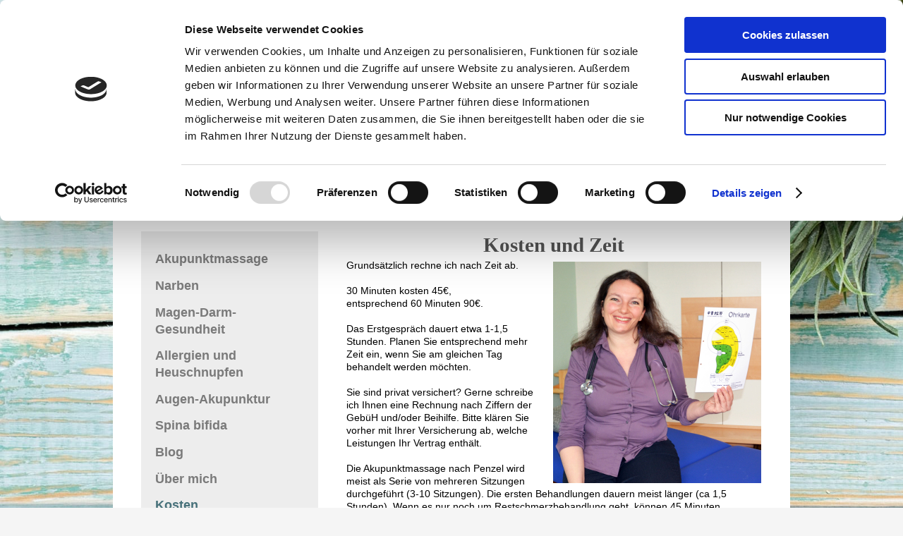

--- FILE ---
content_type: text/html; charset=UTF-8
request_url: https://www.nhp-siegauen.de/kosten/
body_size: 6841
content:
<!DOCTYPE html>
<html lang="de"  ><head prefix="og: http://ogp.me/ns# fb: http://ogp.me/ns/fb# business: http://ogp.me/ns/business#">
    <meta http-equiv="Content-Type" content="text/html; charset=utf-8"/>
    <meta name="generator" content="IONOS MyWebsite"/>
        
    <link rel="dns-prefetch" href="//cdn.website-start.de/"/>
    <link rel="dns-prefetch" href="//125.mod.mywebsite-editor.com"/>
    <link rel="dns-prefetch" href="https://125.sb.mywebsite-editor.com/"/>
    <link rel="shortcut icon" href="//cdn.website-start.de/favicon.ico"/>
        <title>Simone Au, Heilpraktikerin, Darm, Reizdarm Bonn, Augenakupunktur Troisdorf - Kosten</title>
    <style type="text/css">@media screen and (max-device-width: 1024px) {.diyw a.switchViewWeb {display: inline !important;}}</style>
    <style type="text/css">@media screen and (min-device-width: 1024px) {
            .mediumScreenDisabled { display:block }
            .smallScreenDisabled { display:block }
        }
        @media screen and (max-device-width: 1024px) { .mediumScreenDisabled { display:none } }
        @media screen and (max-device-width: 568px) { .smallScreenDisabled { display:none } }
                @media screen and (min-width: 1024px) {
            .mobilepreview .mediumScreenDisabled { display:block }
            .mobilepreview .smallScreenDisabled { display:block }
        }
        @media screen and (max-width: 1024px) { .mobilepreview .mediumScreenDisabled { display:none } }
        @media screen and (max-width: 568px) { .mobilepreview .smallScreenDisabled { display:none } }</style>
    <meta name="viewport" content="width=device-width, initial-scale=1, maximum-scale=1, minimal-ui"/>

<meta name="format-detection" content="telephone=no"/>
        <meta name="keywords" content="Heilpraktiker, Heilpraktikerin, Gastroenterologe, Reizdarm, Schmerzen, Rücken, Arthritis, Arthrose, Augen, Makula, Glaukom"/>
            <meta name="description" content="Heilpraktikerin Simone Au Ihre Frau für die Gute Verdauung, für freie Beweglichkeit und klare Sicht! Seit 2013 in Troisdorf Bergheim zwischen Köln und Bonn"/>
            <meta name="robots" content="index,follow"/>
        <link href="//cdn.website-start.de/templates/2116/style.css?1763478093678" rel="stylesheet" type="text/css"/>
    <link href="https://www.nhp-siegauen.de/s/style/theming.css?1691485262" rel="stylesheet" type="text/css"/>
    <link href="//cdn.website-start.de/app/cdn/min/group/web.css?1763478093678" rel="stylesheet" type="text/css"/>
<link href="//cdn.website-start.de/app/cdn/min/moduleserver/css/de_DE/common,shoppingbasket?1763478093678" rel="stylesheet" type="text/css"/>
    <link href="//cdn.website-start.de/app/cdn/min/group/mobilenavigation.css?1763478093678" rel="stylesheet" type="text/css"/>
    <link href="https://125.sb.mywebsite-editor.com/app/logstate2-css.php?site=279129122&amp;t=1768722623" rel="stylesheet" type="text/css"/>

<script type="text/javascript">
    /* <![CDATA[ */
var stagingMode = '';
    /* ]]> */
</script>
<script src="https://125.sb.mywebsite-editor.com/app/logstate-js.php?site=279129122&amp;t=1768722623"></script>

    <link href="//cdn.website-start.de/templates/2116/print.css?1763478093678" rel="stylesheet" media="print" type="text/css"/>
    <script type="text/javascript">
    /* <![CDATA[ */
    var systemurl = 'https://125.sb.mywebsite-editor.com/';
    var webPath = '/';
    var proxyName = '';
    var webServerName = 'www.nhp-siegauen.de';
    var sslServerUrl = 'https://www.nhp-siegauen.de';
    var nonSslServerUrl = 'http://www.nhp-siegauen.de';
    var webserverProtocol = 'http://';
    var nghScriptsUrlPrefix = '//125.mod.mywebsite-editor.com';
    var sessionNamespace = 'DIY_SB';
    var jimdoData = {
        cdnUrl:  '//cdn.website-start.de/',
        messages: {
            lightBox: {
    image : 'Bild',
    of: 'von'
}

        },
        isTrial: 0,
        pageId: 312385    };
    var script_basisID = "279129122";

    diy = window.diy || {};
    diy.web = diy.web || {};

        diy.web.jsBaseUrl = "//cdn.website-start.de/s/build/";

    diy.context = diy.context || {};
    diy.context.type = diy.context.type || 'web';
    /* ]]> */
</script>

<script type="text/javascript" src="//cdn.website-start.de/app/cdn/min/group/web.js?1763478093678" crossorigin="anonymous"></script><script type="text/javascript" src="//cdn.website-start.de/s/build/web.bundle.js?1763478093678" crossorigin="anonymous"></script><script type="text/javascript" src="//cdn.website-start.de/app/cdn/min/group/mobilenavigation.js?1763478093678" crossorigin="anonymous"></script><script src="//cdn.website-start.de/app/cdn/min/moduleserver/js/de_DE/common,shoppingbasket?1763478093678"></script>
<script type="text/javascript" src="https://cdn.website-start.de/proxy/apps/static/resource/dependencies/"></script><script type="text/javascript">
                    if (typeof require !== 'undefined') {
                        require.config({
                            waitSeconds : 10,
                            baseUrl : 'https://cdn.website-start.de/proxy/apps/static/js/'
                        });
                    }
                </script><script type="text/javascript">if (window.jQuery) {window.jQuery_1and1 = window.jQuery;}</script>

<script id="Cookiebot" src="https://consent.cookiebot.com/uc.js" data-cbid="c8b75d98-a166-4529-a831-a5df665c04b9" data-blockingmode="auto" type="text/javascript">
</script>
<script type="text/javascript">if (window.jQuery_1and1) {window.jQuery = window.jQuery_1and1;}</script>
<script type="text/javascript" src="//cdn.website-start.de/app/cdn/min/group/pfcsupport.js?1763478093678" crossorigin="anonymous"></script>    <meta property="og:type" content="business.business"/>
    <meta property="og:url" content="https://www.nhp-siegauen.de/kosten/"/>
    <meta property="og:title" content="Simone Au, Heilpraktikerin, Darm, Reizdarm Bonn, Augenakupunktur Troisdorf - Kosten"/>
            <meta property="og:description" content="Heilpraktikerin Simone Au Ihre Frau für die Gute Verdauung, für freie Beweglichkeit und klare Sicht! Seit 2013 in Troisdorf Bergheim zwischen Köln und Bonn"/>
                <meta property="og:image" content="https://www.nhp-siegauen.de/s/misc/logo.jpg?t=1766803438"/>
        <meta property="business:contact_data:country_name" content="Deutschland"/>
    <meta property="business:contact_data:street_address" content="Mondorfer Straße 96"/>
    <meta property="business:contact_data:locality" content="Troisdorf"/>
    
    <meta property="business:contact_data:email" content="info@nhp-siegauen.de"/>
    <meta property="business:contact_data:postal_code" content="53844"/>
    <meta property="business:contact_data:phone_number" content=" 01745169062"/>
    
    
</head>


<body class="body   cc-pagemode-default diyfeSidebarLeft diy-market-de_DE" data-pageid="312385" id="page-312385">
    
    <div class="diyw">
        <!-- master-2 -->
<div class="diyweb">
	
<nav id="diyfeMobileNav" class="diyfeCA diyfeCA2" role="navigation">
    <a title="Navigation aufklappen/zuklappen">Navigation aufklappen/zuklappen</a>
    <ul class="mainNav1"><li class="parent hasSubNavigation"><a data-page-id="310194" href="https://www.nhp-siegauen.de/" class="parent level_1"><span>Startseite</span></a><span class="diyfeDropDownSubOpener">&nbsp;</span><div class="diyfeDropDownSubList diyfeCA diyfeCA3"><ul class="mainNav2"><li class=" hasSubNavigation"><a data-page-id="311082" href="https://www.nhp-siegauen.de/akupunktmassage/" class=" level_2"><span>Akupunktmassage</span></a><span class="diyfeDropDownSubOpener">&nbsp;</span><div class="diyfeDropDownSubList diyfeCA diyfeCA3"><ul class="mainNav3"><li class=" hasSubNavigation"><a data-page-id="369827" href="https://www.nhp-siegauen.de/akupunktmassage/hüfte-knie-ischias/" class=" level_3"><span>Hüfte Knie Ischias</span></a></li><li class=" hasSubNavigation"><a data-page-id="369218" href="https://www.nhp-siegauen.de/akupunktmassage/kopfschmerzen-und-migräne/" class=" level_3"><span>Kopfschmerzen und Migräne</span></a></li></ul></div></li><li class=" hasSubNavigation"><a data-page-id="312386" href="https://www.nhp-siegauen.de/narben/" class=" level_2"><span>Narben</span></a><span class="diyfeDropDownSubOpener">&nbsp;</span><div class="diyfeDropDownSubList diyfeCA diyfeCA3"><ul class="mainNav3"><li class=" hasSubNavigation"><a data-page-id="359798" href="https://www.nhp-siegauen.de/narben/kaiserschnitt/" class=" level_3"><span>Kaiserschnitt</span></a></li><li class=" hasSubNavigation"><a data-page-id="368154" href="https://www.nhp-siegauen.de/narben/narbe-brust-op/" class=" level_3"><span>Narbe Brust OP</span></a></li></ul></div></li><li class=" hasSubNavigation"><a data-page-id="311083" href="https://www.nhp-siegauen.de/magen-darm-gesundheit/" class=" level_2"><span>Magen-Darm-Gesundheit</span></a></li><li class=" hasSubNavigation"><a data-page-id="312387" href="https://www.nhp-siegauen.de/allergien-und-heuschnupfen/" class=" level_2"><span>Allergien und Heuschnupfen</span></a><span class="diyfeDropDownSubOpener">&nbsp;</span><div class="diyfeDropDownSubList diyfeCA diyfeCA3"><ul class="mainNav3"><li class=" hasSubNavigation"><a data-page-id="316463" href="https://www.nhp-siegauen.de/allergien-und-heuschnupfen/ausschlag-ekzem-neurodermitis/" class=" level_3"><span>Ausschlag Ekzem Neurodermitis</span></a></li><li class=" hasSubNavigation"><a data-page-id="359905" href="https://www.nhp-siegauen.de/allergien-und-heuschnupfen/ernährung/" class=" level_3"><span>Ernährung</span></a></li></ul></div></li><li class=" hasSubNavigation"><a data-page-id="370703" href="https://www.nhp-siegauen.de/augen-akupunktur/" class=" level_2"><span>Augen-Akupunktur</span></a></li><li class=" hasSubNavigation"><a data-page-id="311084" href="https://www.nhp-siegauen.de/spina-bifida/" class=" level_2"><span>Spina bifida</span></a></li><li class=" hasSubNavigation"><a data-page-id="365367" href="https://www.nhp-siegauen.de/blog/" class=" level_2"><span>Blog</span></a></li><li class=" hasSubNavigation"><a data-page-id="311085" href="https://www.nhp-siegauen.de/über-mich/" class=" level_2"><span>Über mich</span></a></li><li class="current hasSubNavigation"><a data-page-id="312385" href="https://www.nhp-siegauen.de/kosten/" class="current level_2"><span>Kosten</span></a></li><li class=" hasSubNavigation"><a data-page-id="312384" href="https://www.nhp-siegauen.de/beschwerdebilder/" class=" level_2"><span>Beschwerdebilder</span></a></li><li class=" hasSubNavigation"><a data-page-id="372706" href="https://www.nhp-siegauen.de/termine/" class=" level_2"><span>Termine</span></a></li></ul></div></li><li class=" hasSubNavigation"><a data-page-id="310195" href="https://www.nhp-siegauen.de/kontakt/" class=" level_1"><span>Kontakt</span></a></li><li class=" hasSubNavigation"><a data-page-id="310196" href="https://www.nhp-siegauen.de/anfahrt/" class=" level_1"><span>Anfahrt</span></a></li><li class=" hasSubNavigation"><a data-page-id="311081" href="https://www.nhp-siegauen.de/datenschutz/" class=" level_1"><span>Datenschutz</span></a></li><li class=" hasSubNavigation"><a data-page-id="310197" href="https://www.nhp-siegauen.de/impressum/" class=" level_1"><span>Impressum</span></a></li></ul></nav>
	<div class="diywebLogo">
		<div class="diywebLiveArea">
			<div class="diywebMainGutter">
				<div class="diyfeGE diyfeCA1">
						
    <style type="text/css" media="all">
        /* <![CDATA[ */
                .diyw #website-logo {
            text-align: center !important;
                        padding: 7px 0;
                    }
        
                /* ]]> */
    </style>

    <div id="website-logo">
            <a href="https://www.nhp-siegauen.de/"><img class="website-logo-image" width="472" src="https://www.nhp-siegauen.de/s/misc/logo.jpg?t=1766803439" alt=""/></a>

            
            </div>


				</div>
			</div>
		</div>
	</div>
	<div class="diywebNav diywebNavMain diywebNav1 diywebNavHorizontal">
		<div class="diywebLiveArea">
			<div class="diywebMainGutter">
				<div class="diyfeGE diyfeCA diyfeCA2">
					<div class="diywebGutter">
						<div class="webnavigation"><ul id="mainNav1" class="mainNav1"><li class="navTopItemGroup_1"><a data-page-id="310194" href="https://www.nhp-siegauen.de/" class="parent level_1"><span>Startseite</span></a></li><li class="navTopItemGroup_2"><a data-page-id="310195" href="https://www.nhp-siegauen.de/kontakt/" class="level_1"><span>Kontakt</span></a></li><li class="navTopItemGroup_3"><a data-page-id="310196" href="https://www.nhp-siegauen.de/anfahrt/" class="level_1"><span>Anfahrt</span></a></li><li class="navTopItemGroup_4"><a data-page-id="311081" href="https://www.nhp-siegauen.de/datenschutz/" class="level_1"><span>Datenschutz</span></a></li><li class="navTopItemGroup_5"><a data-page-id="310197" href="https://www.nhp-siegauen.de/impressum/" class="level_1"><span>Impressum</span></a></li></ul></div>
					</div>
				</div>
			</div>
		</div>
	</div>
	<div class="diywebContent">
		<div class="diywebLiveArea">
			<div class="diywebMainGutter">
	<div id="diywebAppContainer1st"></div>
				<div class="diyfeGridGroup diyfeCA diyfeCA1">
					<div class="diywebMain diyfeGE">
						<div class="diywebGutter">
							
        <div id="content_area">
        	<div id="content_start"></div>
        	
        
        <div id="matrix_770911" class="sortable-matrix" data-matrixId="770911"><div class="n module-type-header diyfeLiveArea "> <h1><span class="diyfeDecoration">Kosten und Zeit</span></h1> </div><div class="n module-type-textWithImage diyfeLiveArea "> 
<div class="clearover " id="textWithImage-8148779">
<div class="align-container imgright imgblock" style="max-width: 100%; width: 295px;">
    <a class="imagewrapper" href="https://www.nhp-siegauen.de/s/cc_images/teaserbox_7777056.jpg?t=1525092527" rel="lightbox[8148779]">
        <img src="https://www.nhp-siegauen.de/s/cc_images/cache_7777056.jpg?t=1525092527" id="image_8148779" alt="" style="width:100%"/>
    </a>


</div> 
<div class="textwrapper">
<p><span style="color:#000000;">Grundsätzlich rechne ich nach Zeit ab.</span></p>
<p> </p>
<p><span style="color:#000000;">30 Minuten kosten 45€,</span></p>
<p><span style="color:#000000;">entsprechend 60 Minuten 90€.</span></p>
<p> </p>
<p><span style="color:#000000;">Das Erstgespräch dauert etwa 1-1,5 Stunden. Planen Sie entsprechend mehr Zeit ein, wenn Sie am gleichen Tag behandelt werden möchten. </span></p>
<p> </p>
<p><span style="color:#000000;">Sie sind privat versichert? Gerne schreibe ich Ihnen eine Rechnung nach Ziffern der GebüH und/oder Beihilfe. Bitte klären Sie vorher mit Ihrer Versicherung ab, welche
Leistungen Ihr Vertrag enthält. </span></p>
<p> </p>
<p><span style="color:#000000;">Die Akupunktmassage nach Penzel wird meist als Serie von mehreren Sitzungen durchgeführt (3-10 Sitzungen). Die ersten Behandlungen dauern meist länger (ca 1,5
Stunden). Wenn es nur noch um Restschmerzbehandlung geht, können 45 Minuten ausreichen. So können Sie den Preis über die Wahl des Zeitfensters selbst mitbestimmen. Bitte bringen Sie Ihren
Terminkalender mit. </span></p>
<p> </p>
<p> </p>
<p><span style="color:#000000;">Laborkosten: </span></p>
<p><span style="color:#000000;">Bei Darmproblemen und Allergien werde ich Ihnen wahrscheinlich eine Stuhlanalyse vorschlagen. Die Kosten dafür liegen in der Regel zwischen 60 und 200€ je nach
Fragestellung.</span></p>
<p> </p>
<p><span style="color:#000000;">Haut: </span></p>
<p><span style="color:#000000;">Laborkosten für einen Abstrich auf Bakterien ab ca. 25€</span></p>
<p><span style="color:#000000;">Laborkosten für einen Abstrich auf Pilze ab ca. 36€</span></p>
<p><span style="color:#000000;">Resistenzbestimmung (Antibiogramm/Antimykogramm/Aromatogramm) zusätzlich je rund 15€.</span></p>
<p> </p>
<p><span style="color:#000000;">Je nach Befund kommen noch Ausgaben für Medikamente hinzu. </span></p>
<p> </p>
<p><span style="color:#000000;">Augen-Behandlung: </span></p>
<p><span style="color:#000000;">Der erste Teil der Augenbehandlung beginnt klassisch mit zwei Blöcken à je 5 Tagen. Sie bekommen täglich zwei Sitzungen Akupunktur mit einer Pause von 1/2 Stunde. Das
bedeutet 10x1,5Stunden.</span></p>
<p><span style="color:#000000;">Ihren individuellen Behandlungsplan erstelle ich nach dem Erstgespräch. </span></p>
<p> </p>
<p><span style="color:#000000;">Ihre Vorteile:</span></p>
<p><span style="color:#000000;">-Individuelle Behandlung und persönlicher Service. </span></p>
<p><span style="color:#000000;">-Diagnose und Therapie aus einer Hand.</span></p>
<p><span style="color:#000000;">-Bestellpraxis: Keine Wartezeiten - ich bin nur für Sie da. </span></p>
<p> </p>
<p><span style="color:#000000;">Termine und Beratung:</span> <a href="https://www.nhp-siegauen.de/kontakt/" target="_self"><span style="color:#D32F2F;">Kontakt</span></a></p>
<p><span style="color:#000000;">Bitte rufen Sie mich an und vereinbaren Sie Ihren Termin. </span></p>
<p><span style="color:#000000;">Zurück zur</span> <a href="https://www.nhp-siegauen.de/" target="_self"><span style="color:#D32F2F;">Startseite</span></a><span style="color:#D32F2F;">.</span></p>
<p> </p>
<p> </p>
</div>
</div> 
<script type="text/javascript">
    //<![CDATA[
    jQuery(document).ready(function($){
        var $target = $('#textWithImage-8148779');

        if ($.fn.swipebox && Modernizr.touch) {
            $target
                .find('a[rel*="lightbox"]')
                .addClass('swipebox')
                .swipebox();
        } else {
            $target.tinyLightbox({
                item: 'a[rel*="lightbox"]',
                cycle: false,
                hideNavigation: true
            });
        }
    });
    //]]>
</script>
 </div></div>
        
        
        </div>
						</div>
					</div>
					<div class="diywebSecondary diyfeGE diyfeCA diyfeCA3">
						<div class="diywebNav diywebNav23 diywebHideOnSmall">
							<div class="diyfeGE">
								<div class="diywebGutter">
									<div class="webnavigation"><ul id="mainNav2" class="mainNav2"><li class="navTopItemGroup_0"><a data-page-id="311082" href="https://www.nhp-siegauen.de/akupunktmassage/" class="level_2"><span>Akupunktmassage</span></a></li><li class="navTopItemGroup_0"><a data-page-id="312386" href="https://www.nhp-siegauen.de/narben/" class="level_2"><span>Narben</span></a></li><li class="navTopItemGroup_0"><a data-page-id="311083" href="https://www.nhp-siegauen.de/magen-darm-gesundheit/" class="level_2"><span>Magen-Darm-Gesundheit</span></a></li><li class="navTopItemGroup_0"><a data-page-id="312387" href="https://www.nhp-siegauen.de/allergien-und-heuschnupfen/" class="level_2"><span>Allergien und Heuschnupfen</span></a></li><li class="navTopItemGroup_0"><a data-page-id="370703" href="https://www.nhp-siegauen.de/augen-akupunktur/" class="level_2"><span>Augen-Akupunktur</span></a></li><li class="navTopItemGroup_0"><a data-page-id="311084" href="https://www.nhp-siegauen.de/spina-bifida/" class="level_2"><span>Spina bifida</span></a></li><li class="navTopItemGroup_0"><a data-page-id="365367" href="https://www.nhp-siegauen.de/blog/" class="level_2"><span>Blog</span></a></li><li class="navTopItemGroup_0"><a data-page-id="311085" href="https://www.nhp-siegauen.de/über-mich/" class="level_2"><span>Über mich</span></a></li><li class="navTopItemGroup_0"><a data-page-id="312385" href="https://www.nhp-siegauen.de/kosten/" class="current level_2"><span>Kosten</span></a></li><li class="navTopItemGroup_0"><a data-page-id="312384" href="https://www.nhp-siegauen.de/beschwerdebilder/" class="level_2"><span>Beschwerdebilder</span></a></li><li class="navTopItemGroup_0"><a data-page-id="372706" href="https://www.nhp-siegauen.de/termine/" class="level_2"><span>Termine</span></a></li></ul></div>
								</div>
							</div>
						</div>
						<div class="diywebSidebar">
							<div class="diyfeGE">
								<div class="diywebGutter">
									<div id="matrix_765915" class="sortable-matrix" data-matrixId="765915"><div class="n module-type-header diyfeLiveArea "> <h2><span class="diyfeDecoration">Kontakt:</span></h2> </div><div class="n module-type-text diyfeLiveArea "> <p> </p>
<p><span style="color:#353535;"><span style="font-size:18px;">Simone Au</span></span></p>
<p><span style="color:#353535;"><span style="font-size:18px;">Heilpraktikerin<br/>
<span itemscope="" itemtype="http://schema.org/Organization"><span itemprop="address" itemscope="" itemtype="http://schema.org/PostalAddress"><span itemprop="streetAddress">Mondorfer Straße</span></span></span> <span class="diysemanticplaceholder" data-semantic-data-key="streetAddress/number">96</span><br/>
<span itemscope="" itemtype="http://schema.org/Organization"><span itemprop="address" itemscope="" itemtype="http://schema.org/PostalAddress"><span itemprop="postalCode">53844</span></span></span> <span itemscope="" itemtype="http://schema.org/Organization"><span itemprop="address" itemscope="" itemtype="http://schema.org/PostalAddress"><span itemprop="addressLocality">Troisdorf</span></span></span></span></span></p>
<p>zwischen Bonn und Niederkassel</p>
<p> </p> </div><div class="n module-type-text diyfeLiveArea "> <p><span style="color:#353535;"><span style="font-size:18px;">Rufen Sie mich einfach an</span></span></p>
<p><span style="color:#353535;"><span style="font-size:18px;">0174-5169062</span></span></p>
<p><span style="color:#353535;"><span style="font-size:18px;">oder nutzen Sie das <a href="https://www.nhp-siegauen.de/kontakt/" target="_self">Kontaktformular</a>.</span></span></p>
<p><span style="color:#353535;"><span style="font-size:18px;">info(at)nhp-siegauen.de</span></span></p>
<p>facebook: Naturheilpraxis Siegauen, Heilpraktikerin</p>
<p> </p> </div><div class="n module-type-hr diyfeLiveArea "> <div style="padding: 0px 0px">
    <div class="hr"></div>
</div>
 </div><div class="n module-type-hr diyfeLiveArea "> <div style="padding: 0px 0px">
    <div class="hr"></div>
</div>
 </div></div>
								</div>
							</div>
						</div>
					</div>
				</div>
			</div>
		</div>
	</div>
	<div class="diywebFooter">
		<div class="diywebLiveArea">
			<div class="diywebMainGutter">
				<div class="diyfeGE diyfeCA diyfeCA4">
					<div class="diywebGutter">
						<div id="contentfooter">
    <div class="leftrow">
                        <a rel="nofollow" href="javascript:window.print();">
                    <img class="inline" height="14" width="18" src="//cdn.website-start.de/s/img/cc/printer.gif" alt=""/>
                    Druckversion                </a> <span class="footer-separator">|</span>
                <a href="https://www.nhp-siegauen.de/sitemap/">Sitemap</a>
                        <br/> © Simone Au
            </div>
    <script type="text/javascript">
        window.diy.ux.Captcha.locales = {
            generateNewCode: 'Neuen Code generieren',
            enterCode: 'Bitte geben Sie den Code ein'
        };
        window.diy.ux.Cap2.locales = {
            generateNewCode: 'Neuen Code generieren',
            enterCode: 'Bitte geben Sie den Code ein'
        };
    </script>
    <div class="rightrow">
                    <span class="loggedout">
                <a rel="nofollow" id="login" href="https://login.1and1-editor.com/279129122/www.nhp-siegauen.de/de?pageId=312385">
                    Login                </a>
            </span>
                <p><a class="diyw switchViewWeb" href="javascript:switchView('desktop');">Webansicht</a><a class="diyw switchViewMobile" href="javascript:switchView('mobile');">Mobile-Ansicht</a></p>
                <span class="loggedin">
            <a rel="nofollow" id="logout" href="https://125.sb.mywebsite-editor.com/app/cms/logout.php">Logout</a> <span class="footer-separator">|</span>
            <a rel="nofollow" id="edit" href="https://125.sb.mywebsite-editor.com/app/279129122/312385/">Seite bearbeiten</a>
        </span>
    </div>
</div>
            <div id="loginbox" class="hidden">
                <script type="text/javascript">
                    /* <![CDATA[ */
                    function forgotpw_popup() {
                        var url = 'https://passwort.1und1.de/xml/request/RequestStart';
                        fenster = window.open(url, "fenster1", "width=600,height=400,status=yes,scrollbars=yes,resizable=yes");
                        // IE8 doesn't return the window reference instantly or at all.
                        // It may appear the call failed and fenster is null
                        if (fenster && fenster.focus) {
                            fenster.focus();
                        }
                    }
                    /* ]]> */
                </script>
                                <img class="logo" src="//cdn.website-start.de/s/img/logo.gif" alt="IONOS" title="IONOS"/>

                <div id="loginboxOuter"></div>
            </div>
        

					</div>
				</div>
			</div>
		</div>
	</div>
</div>    </div>

            <div id="mobile-infobar-spacer"></div>
<table id="mobile-infobar" class="light"><tbody><tr>
            <td class="mobile-infobar-button mobile-infobar-button-phone" style="width: 33%"><a href="tel: 01745169062" class="mobile-infobar-link">
            <span class="mobile-infobar-icon-box">
                <svg xmlns="http://www.w3.org/2000/svg" class="mobile-infobar-icon" preserveAspectRatio="xMidYMid"><path d="M17.76 14.96c.027.048.036.09.023.126-.204.546-.31 1.133-.846 1.643s-2.728 1.71-4.503 1.165c-.33-.1-.555-.208-.743-.32-.003.016-.003.033-.007.05-2.57-.843-4.992-2.286-7.042-4.328C2.59 11.255 1.143 8.843.297 6.283c.018-.004.036-.005.054-.008-.083-.165-.163-.357-.24-.607-.54-1.767.673-3.956 1.188-4.49.177-.186.363-.32.554-.423.032-.057.084-.104.156-.13L3.643.018c.144-.054.328.023.414.17L6.52 4.405c.086.147.062.342-.056.438l-.94.765c-.01.033-.025.058-.045.074-.328.263-.944.754-1.195 1.19-.105.18-.1.4-.058.514.053.145.123.32.194.493.647 1.148 1.45 2.235 2.433 3.214 1.03 1.024 2.173 1.86 3.388 2.518.16.063.322.13.455.178.115.042.335.05.517-.055.26-.15.54-.427.78-.696.01-.047.03-.09.063-.132l1.1-1.34c.095-.118.29-.143.438-.058l4.218 2.443c.148.086.225.268.172.41l-.223.597z"/></svg>
            </span><br/>
            <span class="mobile-infobar-text">Anrufen</span>
        </a></td>
                <td class="mobile-infobar-button mobile-infobar-button-email" style="width: 33%"><a href="mailto:info@nhp-siegauen.de" class="mobile-infobar-link">
            <span class="mobile-infobar-icon-box">
                <svg xmlns="http://www.w3.org/2000/svg" class="mobile-infobar-icon" preserveAspectRatio="xMidYMid"><path d="M13.472 7.327L20 .8v12.89l-6.528-6.363zm-4.735.158L1.252 0h17.47l-7.485 7.485c-.69.69-1.81.69-2.5 0zM0 13.667V.83l6.502 6.5L0 13.668zM1.192 14l6.066-5.912 1.288 1.288c.795.794 2.083.794 2.878 0l1.293-1.293L18.79 14H1.19z"/></svg>
            </span><br/>
            <span class="mobile-infobar-text">E-Mail</span>
        </a></td>
                <td class="mobile-infobar-button mobile-infobar-button-address" style="width: 33%"><a href="https://maps.apple.com/?daddr=Mondorfer+Stra%C3%9Fe+96%2C+Troisdorf%2C+53844" class="mobile-infobar-link">
            <span class="mobile-infobar-icon-box">
                <svg xmlns="http://www.w3.org/2000/svg" class="mobile-infobar-icon" preserveAspectRatio="xMidYMid"><path d="M19.692 10.738l-8.954 8.954c-.412.412-1.08.412-1.492 0L.292 10.738c-.412-.412-.412-1.08 0-1.492L9.246.292c.412-.412 1.08-.412 1.492 0l8.954 8.954c.412.412.412 1.08 0 1.492zM12 6v2H8c-.552 0-1 .448-1 1v5c0 .552.448 1 1 1s1-.448 1-1v-4h3v2l3-3-3-3z"/></svg>
            </span><br/>
            <span class="mobile-infobar-text">Anfahrt</span>
        </a></td>
    </tr></tbody></table>

    
    </body>


<!-- rendered at Sat, 27 Dec 2025 03:43:59 +0100 -->
</html>


--- FILE ---
content_type: application/x-javascript
request_url: https://consentcdn.cookiebot.com/consentconfig/c8b75d98-a166-4529-a831-a5df665c04b9/nhp-siegauen.de/configuration.js
body_size: 637
content:
CookieConsent.configuration.tags.push({id:53763709,type:"script",tagID:"",innerHash:"",outerHash:"",tagHash:"13425971132057",url:"https://cdn.website-start.de/proxy/apps/static/resource/dependencies/",resolvedUrl:"https://cdn.website-start.de/proxy/apps/static/resource/dependencies/",cat:[3]});CookieConsent.configuration.tags.push({id:53763710,type:"script",tagID:"",innerHash:"",outerHash:"",tagHash:"13536656131649",url:"https://consent.cookiebot.com/uc.js",resolvedUrl:"https://consent.cookiebot.com/uc.js",cat:[1]});CookieConsent.configuration.tags.push({id:53763711,type:"iframe",tagID:"",innerHash:"",outerHash:"",tagHash:"15497632588548",url:"https://www.youtube.com/embed/_a73jeKac3s?fs=1&wmode=opaque&rel=0",resolvedUrl:"https://www.youtube.com/embed/_a73jeKac3s?fs=1&wmode=opaque&rel=0",cat:[1,4]});